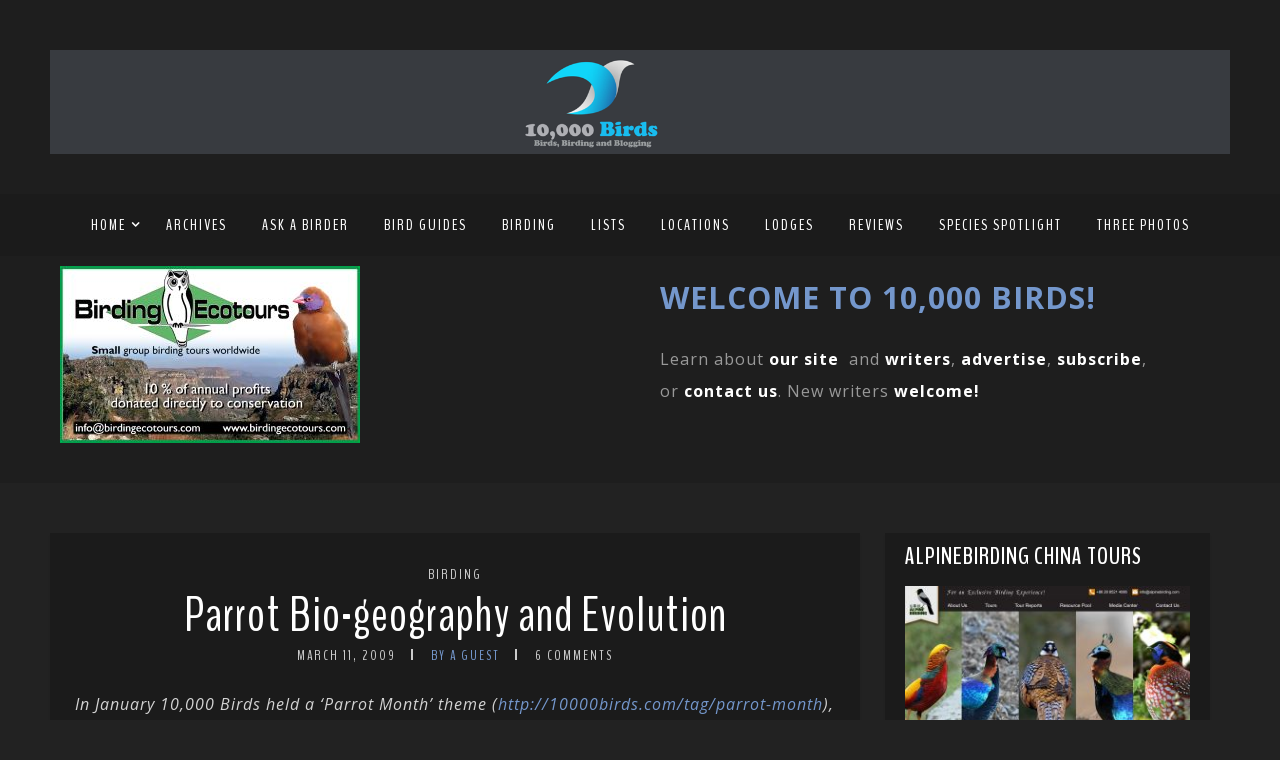

--- FILE ---
content_type: application/javascript; charset=utf-8
request_url: https://www.10000birds.com/wp-content/themes/landscape-photo-pmc/js/custom.js?ver=1
body_size: 4113
content:
"use strict";
	
jQuery(document).ready(function($){
	jQuery('.menu li a').click(function() {
		var href = jQuery(this).attr('href');
		jQuery("html, body").animate({ scrollTop: jQuery(href).offset().top - 90 }, 1000);
		return false;
	});
	/*resp videos*/
	jQuery("body, .blogpostcategory").fitVids();
	
	/*category slider*/
	jQuery( ".category-slider" ).each(function() {	
		var id = jQuery(this).attr('value');
		jQuery('.'+id).bxSlider({
		  easing : 'easeInOutQuint',
		  captions: true,
		  speed: 800,
		  pagerCustom: '.bx-pager'
		});
	});
	
	/*blog hover image*/
	jQuery( ".blogpostcategory" ).each(function() {		
		var img = jQuery(this).find('img');
		var height = img.height();
		var width = img.width();
		var over = jQuery(this).find('a.overdefultlink');
		over.css({'width':width+'px', 'height':height+'px'});
		var margin_left = parseInt(width)/2 - 18
		var margin_top = parseInt(height)/2 - 18
		over.css('backgroundPosition', margin_left+'px '+margin_top+'px');
	});	
	
	/*resp menu*/
	jQuery('.resp_menu_button').click(function() {
	if(jQuery('.event-type-selector-dropdown').attr('style') == 'display: block;')
	jQuery('.event-type-selector-dropdown').slideUp({ duration: 500, easing: "easeInOutCubic" });
	else
	jQuery('.event-type-selector-dropdown').slideDown({ duration: 500, easing: "easeInOutCubic" });
	});	
	jQuery('.event-type-selector-dropdown').click(function() {
	jQuery('.event-type-selector-dropdown').slideUp({ duration: 500, easing: "easeInOutCubic" });
	});
	
	/*add submenu class*/
	jQuery('.menu > li').each(function() {
	if(jQuery(this).find('ul').size() > 0 ){
	jQuery(this).addClass('has-sub-menu');
	}
	});	
	
	/*animate menu*/
	jQuery('ul.menu > li').hover(function(){
	jQuery(this).find('ul').stop(true,true).fadeIn(300);
	},
	function () {
	jQuery(this).find('ul').stop(true,true).fadeOut(300);
	});	
	
	/*scroll menu*/
	var menu = jQuery('.mainmenu');
	jQuery( window ).scroll(function() {
	if(!menu.isOnScreen() && jQuery(this).scrollTop() > 350){ 
	jQuery(".totop").fadeIn(200);
	jQuery(".fixedmenu").slideDown(200);}
	else{
	jQuery(".fixedmenu").slideUp(200);
	jQuery(".totop").fadeOut(200);}
	});	
	
	/*top src*/
	jQuery('.top-search-form i').click(function() {
		jQuery('.top-search-form input').slideToggle( "fast", function() {});
	});
	
	/*tabs*/
	$(function() {
	$( "#pmc-tabs" ).tabs( { selected: 1 });
	});	
	jQuery('#pmc-tabs li a').click(function() {
	jQuery('.content.blog .pmc-tabs').fadeOut(0).fadeIn(0);
	});

	jQuery('.tab1').click(function() {
	jQuery('.infinity-more').show();
	});

	jQuery('.tab2').click(function() {
	jQuery('.infinity-more').hide();
	});
	
	/*infinity scroll*/
	$('#tabs-1').infinitescroll({
	navSelector  : '.wp-pagenavi',    // selector for the paged navigation 
	nextSelector : '.wp-pagenavi a:first',  // selector for the NEXT link (to page 2)
	itemSelector : '#tabs-1',     // selector for all items you'll retrieve
	delay: 300,
	loading: {
		finishedMsg: '',
		msgText: '',
		speed: 0,
	  },
	}
	);

	$(window).unbind('.infscr');

	$('.infinity-more').click(function(){	
	  $(document).trigger('retrieve.infscr');
	  $("body, .blogpostcategory").fitVids();
	  return false;
	});
	$(document).ajaxError(function(e,xhr,opt){
	  if (xhr.status == 404) $('.infinity-more').remove();
	});	
	
	var addthis_config = addthis_config||{};
	addthis_config.data_track_addressbar = false;	
	
});


jQuery.fn.isOnScreen = function(){
     
    var win = jQuery(window);
     
    var viewport = {
        top : win.scrollTop(),
        left : win.scrollLeft()
    };
    viewport.right = viewport.left + win.width();
    viewport.bottom = viewport.top + win.height();
    
	if(this.offset()){
    var bounds = this.offset();
    bounds.right = bounds.left + this.outerWidth();
    bounds.bottom = bounds.top + this.outerHeight();
     
    return (!(viewport.right < bounds.left || viewport.left > bounds.right || viewport.bottom < bounds.top || viewport.top > bounds.bottom));
     }
};


